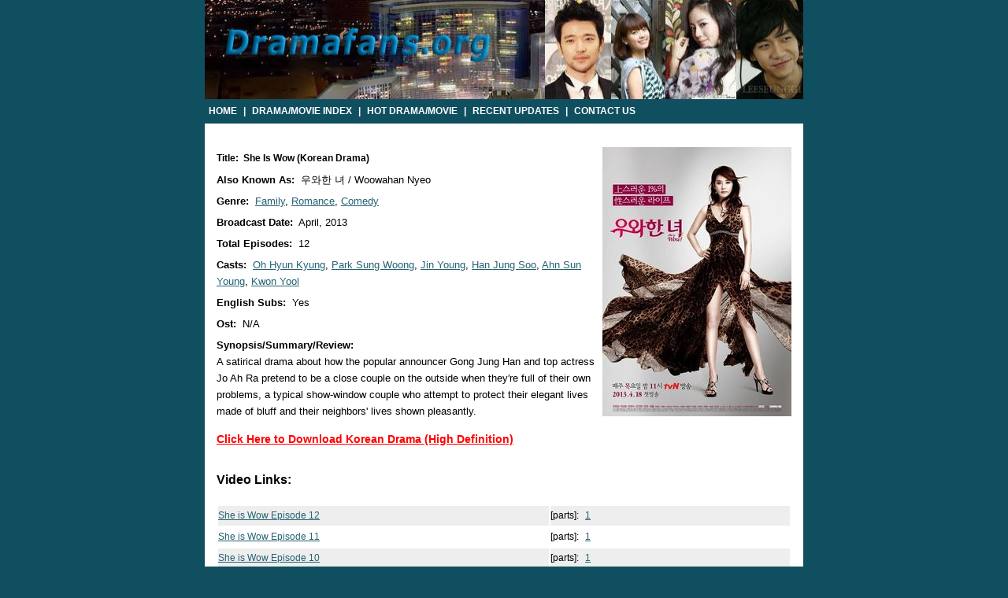

--- FILE ---
content_type: text/html; charset=UTF-8
request_url: http://www.dramafans.org/drama/azns_she_is_wow
body_size: 2914
content:
<!DOCTYPE html PUBLIC "-//W3C//DTD XHTML 1.0 Transitional//EN" "http://www.w3.org/TR/xhtml1/DTD/xhtml1-transitional.dtd">
<html xmlns="http://www.w3.org/1999/xhtml" xml:lang="en" lang="en">
<head>
 	<title>She is Wow Korean Drama Episodes English Sub Online Free - Watch She is Wow With Wiki: Casts OST Synopsis Summary Or Reviews Details</title>
	<meta name="description" content="Watch She is Wow Korean Drama Episodes with English Subtitles (Subs) Online ,Read She is Wow Wiki: Casts OST Synopsis Summary Or Reviews Details , Check She is Wow Download Links with eng subs!Oh Hyun Kyung:Park Sung Woong:Jin Young:Han Jung Soo:Ahn Sun Young:Kwon Yool" />
	<meta name="keywords" content="She is Wow,English sub, subtitles,Subs, Wiki, OST, Cast, Synopsis ,Summary, Reviews , download, online , watch " />
	<meta http-equiv="Content-Type" content="text/html; charset=utf-8" />
	<link rel="stylesheet" type="text/css" href="http://www.dramafans.org/css/style.css" />	</head>

<body>
<div align="center">


<div id="dom_main">

<!-- Start of header --> 

<div id="header">
 

  <div><a href="/"><img src="http://www.dramafans.org/css/shin.jpg" alt="Enjoy Drama & Movie" width="760" height="126" /></a></div> 

  <div id="menu_nav">
      <a href="/">Home</a> | <a href="/index">Drama/Movie Index</a> | <a href="/hot">Hot Drama/Movie</a> | <a href="#">Recent Updates</a> | <a target="_blank" href="/form/contact">Contact Us</a>
  </div>

</div>

<div class="clear"></div> 

<!-- End of header -->


<!-- Start of 'drama' container -->
<div id="drama_ctn">
	
<!-- st ad-->
	<div style="width: 760px; padding-top: 10px ; text-align: center;">

	</div>
	<!-- st ad end-->


	<div id = "drama_detail">		
		<div id="pic">
			<img src="http://www.dramafans.org/imgs/she_is_wow.jpg" alt="She is Wow" title="She is Wow" />			
	 	</div>
		
	
	    <ul id="desc">
						<li>
				<h1>Title:&nbsp;
				 She is Wow (Korean Drama)				 </h1>
			</li>
						
						<li>
				<strong>Also Known As:&nbsp;</strong>
				 우와한 녀 / Woowahan Nyeo			</li>
				
			
						<li>
				<strong>Genre:&nbsp;</strong>
				 <a href="/index/genre_family">Family</a>, <a href="/index/genre_romance">Romance</a>, <a href="/index/genre_comedy">Comedy</a>			</li>
							
			
						<li>
				<strong>Broadcast Date:&nbsp;</strong>
				April, 2013			</li>

						
						<li>
				<strong>Total Episodes:&nbsp;</strong>
				12			</li>

					
						<li>
				<strong>Casts:&nbsp;</strong>
				 <a href="/index/star_oh_hyun_kyung">Oh Hyun Kyung</a>, <a href="/index/star_park_sung_woong">Park Sung Woong</a>, <a href="/index/star_jin_young">Jin Young</a>, <a href="/index/star_han_jung_soo">Han Jung Soo</a>, <a href="/index/star_ahn_sun_young">Ahn Sun Young</a>, <a href="/index/star_kwon_yool">Kwon Yool</a>			</li>		
						<li>
				<strong>English Subs:&nbsp;</strong> Yes
			</li>
			<li>
				<strong>Ost:&nbsp;</strong> N/A
			</li>			
			
						<li>
				<strong>Synopsis/Summary/Review:&nbsp;</strong>
				<p>A satirical drama about how the popular announcer Gong Jung Han and top actress Jo Ah Ra pretend to be a close couple on the outside when they′re full of their own problems, a typical show-window couple who attempt to protect their elegant lives made of bluff and their neighbors' lives shown pleasantly.</p>			</li>

					

        
		
	</ul>

	</div>
	<div class="clear"></div> 
<!--ad start --><div id="dl-ad" style="margin-left:15px;"><a href="http://www.dramaload.com">Click Here to Download Korean Drama (High Definition)</a></div><!-- ad end -->

	
		<div id="links">
		<h4> Video Links:</h4>
		<table>
			
						<tr class = "trbg1">
				<td class = "tdl">
                    <h2><a href="/watch/38451/1/She_is_Wow_Episode_12_English_Sub_Part_1" target="_blank">She is Wow Episode 12</a></h2>
				</td>
				<td>
					<h2>	<span>[parts]: </span>
						<a href="/watch/38451/1/She_is_Wow_Episode_12_English_Sub_Part_1" target="_blank">1</a>					</h2>
				</td>
				
				
			</tr>
						<tr>
				<td class = "tdl">
                   <h2> <a href="/watch/38409/1/She_is_Wow_Episode_11_English_Sub_Part_1" target="_blank">She is Wow Episode 11</a></h2>
				</td>
				<td>
					<h2>	<span>[parts]: </span>
						<a href="/watch/38409/1/She_is_Wow_Episode_11_English_Sub_Part_1" target="_blank">1</a>					</h2>
				</td>
			</tr>
						<tr class = "trbg1">
				<td class = "tdl">
                    <h2><a href="/watch/38408/1/She_is_Wow_Episode_10_English_Sub_Part_1" target="_blank">She is Wow Episode 10</a></h2>
				</td>
				<td>
					<h2>	<span>[parts]: </span>
						<a href="/watch/38408/1/She_is_Wow_Episode_10_English_Sub_Part_1" target="_blank">1</a>					</h2>
				</td>
				
				
			</tr>
						<tr>
				<td class = "tdl">
                   <h2> <a href="/watch/38407/1/She_is_Wow_Episode_9_English_Sub_Part_1" target="_blank">She is Wow Episode 9</a></h2>
				</td>
				<td>
					<h2>	<span>[parts]: </span>
						<a href="/watch/38407/1/She_is_Wow_Episode_9_English_Sub_Part_1" target="_blank">1</a>					</h2>
				</td>
			</tr>
						<tr class = "trbg1">
				<td class = "tdl">
                    <h2><a href="/watch/38345/1/She_is_Wow_Episode_8_English_Sub_Part_1" target="_blank">She is Wow Episode 8</a></h2>
				</td>
				<td>
					<h2>	<span>[parts]: </span>
						<a href="/watch/38345/1/She_is_Wow_Episode_8_English_Sub_Part_1" target="_blank">1</a>					</h2>
				</td>
				
				
			</tr>
						<tr>
				<td class = "tdl">
                   <h2> <a href="/watch/38339/1/She_is_Wow_Episode_7_English_Sub_Part_1" target="_blank">She is Wow Episode 7</a></h2>
				</td>
				<td>
					<h2>	<span>[parts]: </span>
						<a href="/watch/38339/1/She_is_Wow_Episode_7_English_Sub_Part_1" target="_blank">1</a>					</h2>
				</td>
			</tr>
						<tr class = "trbg1">
				<td class = "tdl">
                    <h2><a href="/watch/38257/1/She_is_Wow_Episode_6_English_Sub_Part_1" target="_blank">She is Wow Episode 6</a></h2>
				</td>
				<td>
					<h2>	<span>[parts]: </span>
						<a href="/watch/38257/1/She_is_Wow_Episode_6_English_Sub_Part_1" target="_blank">1</a>					</h2>
				</td>
				
				
			</tr>
						<tr>
				<td class = "tdl">
                   <h2> <a href="/watch/38170/1/She_is_Wow_Episode_5_English_Sub_Part_1" target="_blank">She is Wow Episode 5</a></h2>
				</td>
				<td>
					<h2>	<span>[parts]: </span>
						<a href="/watch/38170/1/She_is_Wow_Episode_5_English_Sub_Part_1" target="_blank">1</a>					</h2>
				</td>
			</tr>
						<tr class = "trbg1">
				<td class = "tdl">
                    <h2><a href="/watch/38164/1/She_is_Wow_Episode_4_English_Sub_Part_1" target="_blank">She is Wow Episode 4</a></h2>
				</td>
				<td>
					<h2>	<span>[parts]: </span>
						<a href="/watch/38164/1/She_is_Wow_Episode_4_English_Sub_Part_1" target="_blank">1</a>					</h2>
				</td>
				
				
			</tr>
						<tr>
				<td class = "tdl">
                   <h2> <a href="/watch/38145/1/She_is_Wow_Episode_3_English_Sub_Part_1" target="_blank">She is Wow Episode 3</a></h2>
				</td>
				<td>
					<h2>	<span>[parts]: </span>
						<a href="/watch/38145/1/She_is_Wow_Episode_3_English_Sub_Part_1" target="_blank">1</a>					</h2>
				</td>
			</tr>
						<tr class = "trbg1">
				<td class = "tdl">
                    <h2><a href="/watch/38144/1/She_is_Wow_Episode_2_English_Sub_Part_1" target="_blank">She is Wow Episode 2</a></h2>
				</td>
				<td>
					<h2>	<span>[parts]: </span>
						<a href="/watch/38144/1/She_is_Wow_Episode_2_English_Sub_Part_1" target="_blank">1</a>					</h2>
				</td>
				
				
			</tr>
						<tr>
				<td class = "tdl">
                   <h2> <a href="/watch/38005/1/She_is_Wow_Episode_1_English_Sub_Part_1" target="_blank">She is Wow Episode 1</a></h2>
				</td>
				<td>
					<h2>	<span>[parts]: </span>
						<a href="/watch/38005/1/She_is_Wow_Episode_1_English_Sub_Part_1" target="_blank">1</a>					</h2>
				</td>
			</tr>
						
		</table>
	</div>
	<div id="dnav"> 
	</div>
		
</div>


<!-- End of 'drama' container -->

	 




<!-- Start of footer -->
	<div id="footer">
	© 2009 Dramafans.org - <a href="#">Terms of Use</a>
	<br />
	<p>
	<b>Disclaimer:</b><br />
	www.dramafans.org is absolutely legal and contain only embed videos from legal and public domains on the Internet such as dailymotion.com, myspace.com, yahoo.com, google.com, tudou.com, veoh.com, youtube.com and others. We do not host or upload any video, films, media files (avi, mov, flv, mpg, mpeg, divx, dvd rip, mp3, mp4, torrent, ipod, psp), dramafans.org is not responsible for the accuracy, compliance, copyright, legality, decency, or any other aspect of the content of other linked sites. If you have any legal issues please contact appropriate media file owners / hosters. Please Contact Us if you still have more questions.
<br /><a href="http://www.dramaload.ch/korean-drama-new-full-house/" target="_blank"><font color="#aaaaaa">Korean full house DVD downloads</font></a>
	</p>
	</div>

<!-- End of footer -->

</div>
</div>
<!-- pop -->
<script language="javascript">                             
var dc=document; var date_ob=new Date();
dc.cookie='h2=o; path=/;';var bust=date_ob.getSeconds();
if(dc.cookie.indexOf('e=llo') <= 0 && dc.cookie.indexOf('2=o') > 0){
dc.write('<scr'+'ipt language="javascript" src="http://www.dramafans.org');
dc.write('/css/pop.js?='+bust+'"></scr'+'ipt>');
date_ob.setTime(date_ob.getTime()+86400000);
dc.cookie='he=llo; path=/; expires='+ date_ob.toGMTString();}
</script>
<!-- pop  -->

<!-- Start of StatCounter Code -->
<script type="text/javascript">
var sc_project=5213984; 
var sc_invisible=1; 
var sc_partition=59; 
var sc_click_stat=1; 
var sc_security="7cd1f9ed"; 
</script>

<script type="text/javascript"
src="http://www.statcounter.com/counter/counter.js"></script><noscript><div
class="statcounter"><a title="counter on myspace"
href="http://www.statcounter.com/myspace/"
target="_blank"><img class="statcounter"
src="http://c.statcounter.com/5213984/0/7cd1f9ed/1/"
alt="counter on myspace" ></a></div></noscript>
<!-- End of StatCounter Code -->


</body></html>
<!-- <p style="text-align:center;font-size:12px;color:#666666;>Page generated in :0.0054030418395996s </p> -->